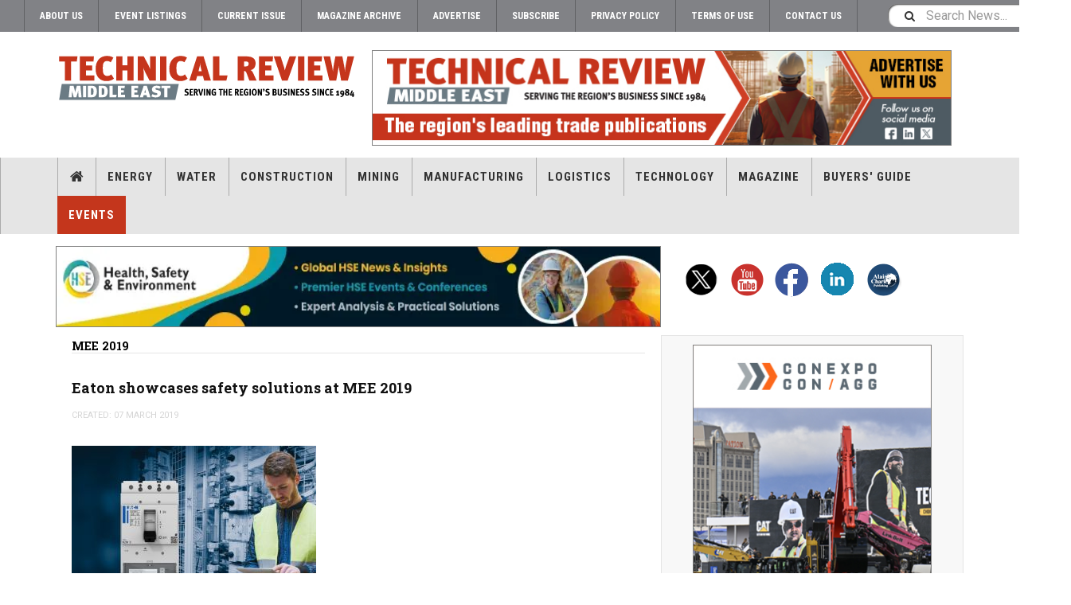

--- FILE ---
content_type: text/html; charset=utf-8
request_url: https://technicalreviewmiddleeast.com/events/mee-2019
body_size: 9238
content:

<!DOCTYPE html>
<html lang="en-gb" dir="ltr"
	  class='com_content view-category layout-blog itemid-2051 j44 j40 mm-hover cat-grey'>
<head>
  <link rel="stylesheet" href="https://cdn.jsdelivr.net/npm/bootstrap@4.6.2/dist/css/bootstrap.min.css" integrity="sha384-xOolHFLEh07PJGoPkLv1IbcEPTNtaed2xpHsD9ESMhqIYd0nLMwNLD69Npy4HI+N" crossorigin="anonymous">
<link rel="stylesheet" href="https://technicalreviewmiddleeast.com/minify/v6/content_category/master-v6.css" type="text/css">
<script src="https://technicalreviewmiddleeast.com/minify/v6/content_category/master-head-v6.js" type="text/javascript"></script>
	<meta charset="utf-8">
	<meta name="description" content="Coverage of exhibitors, technology, and trends from MEE 2019.
 - Events - Mee 2019 - Events">
	<meta name="generator" content="Joomla! - Open Source Content Management">
	<title>MEE 2019 - Technical Review Middle East</title>
	<link href="/events/mee-2019?format=feed&amp;type=rss" rel="alternate" type="application/rss+xml" title="MEE 2019">
	<link href="/events/mee-2019?format=feed&amp;type=atom" rel="alternate" type="application/atom+xml" title="MEE 2019">
	<link href="https://technicalreviewmiddleeast.com/search?format=opensearch" rel="search" title="OpenSearch Technical Review Middle East" type="application/opensearchdescription+xml">
	<link href="/favicon.ico" rel="icon" type="image/vnd.microsoft.icon">

	
	<link href="https://technicalreviewmiddleeast.com/plugins/content/addtoany/addtoany.css" rel="stylesheet" />
	
	<link href="/plugins/system/t3/base-bs3/fonts/font-awesome/css/font-awesome.min.css" rel="stylesheet" />
	
	
	
	
	
	
<script type="application/json" class="joomla-script-options new">{"joomla.jtext":{"MOD_FINDER_SEARCH_VALUE":"Search News..."},"finder-search":{"url":"\/component\/finder\/?task=suggestions.suggest&amp;format=json&amp;tmpl=component&amp;Itemid=301"},"system.paths":{"root":"","rootFull":"https:\/\/technicalreviewmiddleeast.com\/","base":"","baseFull":"https:\/\/technicalreviewmiddleeast.com\/"},"csrf.token":"cb22677a285a1723dddb658eeddaf3ed"}</script>
	
	<script src="/media/vendor/bootstrap/js/bootstrap-es5.min.js?5.3.2" nomodule defer></script>
	<script src="/media/com_finder/js/finder-es5.min.js?e6d3d1f535e33b5641e406eb08d15093e7038cc2" nomodule defer></script>
	<script src="/media/vendor/bootstrap/js/popover.min.js?5.3.2" type="module"></script>
	
	
	
	
	<script src="https://static.addtoany.com/menu/page.js" defer></script>
	
	
	
	
	
	
	
	<script>
	var ja_base_uri = "";
</script>

	
<!-- META FOR IOS & HANDHELD -->
<meta name="viewport" content="width=device-width, initial-scale=1.0, maximum-scale=1.0, user-scalable=no" />
<style type="text/stylesheet">
    @-webkit-viewport   { width: device-width; }
		@-moz-viewport      { width: device-width; }
		@-ms-viewport       { width: device-width; }
		@-o-viewport        { width: device-width; }
		@viewport           { width: device-width; }
	</style>
<script type="text/javascript">
    //<![CDATA[
    if (navigator.userAgent.match(/IEMobile\/10\.0/)) {
        var msViewportStyle = document.createElement("style");
        msViewportStyle.appendChild(
            document.createTextNode("@-ms-viewport{width:auto!important}")
        );
        document.getElementsByTagName("head")[0].appendChild(msViewportStyle);
    }
    //]]>
</script>
<meta name="HandheldFriendly" content="true" />
<meta name="apple-mobile-web-app-capable" content="YES" />
<!-- //META FOR IOS & HANDHELD -->



<!-- GOOGLE FONTS -->
<link href='https://fonts.googleapis.com/css?family=Roboto:400,400italic,300,300italic,700,700italic' rel='stylesheet'
    type='text/css'>
<link href='https://fonts.googleapis.com/css?family=Roboto+Slab:400,300,700' rel='stylesheet' type='text/css'>
<link href='https://fonts.googleapis.com/css?family=Roboto+Condensed:700,400' rel='stylesheet' type='text/css'>
<!--//GOOGLE FONTS -->


<!-- Le HTML5 shim and media query for IE8 support -->
<!--[if lt IE 9]>
<script src="//html5shim.googlecode.com/svn/trunk/html5.js"></script>
<script type="text/javascript" src="/plugins/system/t3/base-bs3/js/respond.min.js"></script>
<![endif]-->

<!-- You can add Google Analytics here or use T3 Injection feature -->

<!-- Google tag (gtag.js) --> 
<script async src="https://www.googletagmanager.com/gtag/js?id=G-6ZTE12DPXM"></script> 
<script> window.dataLayer = window.dataLayer || []; function gtag(){dataLayer.push(arguments);} gtag('js', new Date()); gtag('config', 'G-6ZTE12DPXM'); </script>

<!-- Zoho PageSense Tracking -->
<script src="https://cdn-eu.pagesense.io/js/alaincharles/be14f04c2eb4443f9c6b2d69a88c056e.js"></script>
<style>
.subheading-category {
    color: #000000;
    font-weight: bold;
}
</style>
</head>

<body>

<div class="t3-wrapper"> <!-- Need this wrapper for off-canvas menu. Remove if you don't use of-canvas -->

  
	<!-- TOPBAR -->
	<div class="t3-topbar">

		<div class="top-left">
			<nav class="t3-topnav">
				<div class="moduletable ">
        <ul class="nav nav-pills nav-stacked menu">
<li class="item-2271"><a href="/about-us" class="">About Us</a></li><li class="item-2265 alias-parent-active"><a href="/events" class="">Event Listings </a></li><li class="item-138"><a href="/current-issue/" class="" onclick="window.open(this.href, 'targetWindow', 'toolbar=no,location=no,status=no,menubar=no,scrollbars=yes,resizable=yes,'); return false;">Current Issue </a></li><li class="item-143"><a href="/magazine-archive" class="">Magazine Archive</a></li><li class="item-2272"><a href="/advertise" class="">Advertise</a></li><li class="item-2270"><a href="/subscribe" class="">Subscribe</a></li><li class="item-981"><a href="/?Itemid=539" class="">Privacy Policy </a></li><li class="item-1071"><a href="/terms-of-use" class="">Terms of Use</a></li><li class="item-2269"><a href="/home/contact-us" class="">Contact Us </a></li></ul>
</div>

			</nav>
		</div>

		<div class="top-right">
			
<div class="module-search">
	<form class="mod-finder js-finder-searchform form-search" action="/search" method="get" role="search">
		<label for="mod-finder-searchword2070" class="finder">Search</label><input type="text" name="q" id="mod-finder-searchword2070" class="js-finder-search-query form-control" value="" placeholder="Search News...">		<span class="fa fa-search"></span>
							</form>
</div>
		</div>

	</div>

		<!-- //TOP BAR -->

  
  
<!-- HEADER -->
<header id="t3-header" class="t3-header">
<span data-server-nm="ACP" style="display:none;">
    cb.web.local</span>
	<div class="container">
		<div class="row">

		<!-- ACP Start -->
		<div class="col-md-4 header-left">

                <!-- OFF CANVAS TOGGLE -->
                
<button class="btn btn-default off-canvas-toggle" type="button" data-pos="left" data-nav="#t3-off-canvas" data-effect="off-canvas-effect-4">
  <i class="fa fa-bars"></i>
</button>

<div id="t3-off-canvas" class="t3-off-canvas">

  <div class="t3-off-canvas-header">
    <h2 class="t3-off-canvas-header-title">Sidebar</h2>
    <button type="button" class="close" data-dismiss="modal" aria-hidden="true">&times;</button>
  </div>

  <div class="t3-off-canvas-body">
    <div class="t3-module module " id="Mod2129"><div class="module-inner"><h3 class="module-title "><span>Magazine menu</span></h3><div class="module-ct"><ul class="nav nav-pills nav-stacked menu">
<li class="item-301 default"><a href="/" class="">Home</a></li><li class="item-130"><a href="/power-a-water" class="">Energy</a></li><li class="item-194"><a href="/water-a-environment" class="">Water</a></li><li class="item-128"><a href="/construction" class="">Construction</a></li><li class="item-763"><a href="/mining" class="">Mining</a></li><li class="item-129"><a href="/manufacturing" class="">Manufacturing</a></li><li class="item-693"><a href="/logistics" class="">Logistics</a></li><li class="item-2264"><a href="/technology" class="">Technology</a></li><li class="item-2266 deeper dropdown parent"><a href="/magazines/trme_2025_07_28" class=" dropdown-toggle" data-toggle="dropdown" target="_blank" rel="noopener noreferrer">Magazine <em class="caret"></em></a><ul class="dropdown-menu"><li class="item-2267"><a href="/magazine-archive" class="">Magazine Archive </a></li><li class="item-2268"><a href="/home/subscribe" class="">Subscribe </a></li><li class="item-2263"><a href="/videos" class="">Videos </a></li></ul></li><li class="item-172 deeper dropdown parent"><a href="/buyers-guide" class=" dropdown-toggle" data-toggle="dropdown">Buyers' Guide<em class="caret"></em></a><ul class="dropdown-menu"><li class="item-2026"><a href="/buyers-guide/electrical-equipment" class="">Electrical Equipment</a></li><li class="item-2027"><a href="/buyers-guide/construction" class="">Construction</a></li><li class="item-2028"><a href="/magazines/?trme_2023_11_04?page=50@50" class="" onclick="window.open(this.href, 'targetWindow', 'toolbar=no,location=no,status=no,menubar=no,scrollbars=yes,resizable=yes,'); return false;">Genset </a></li></ul></li><li class="item-1201 active deeper dropdown parent"><a href="/events" class=" dropdown-toggle" data-toggle="dropdown">Events<em class="caret"></em></a><ul class="dropdown-menu"><li class="item-1211 alias-parent-active"><a href="/events" class="">Event List </a></li><li class="item-177"><a href="/events/eventnews" class="">Event News</a></li><li class="item-2202"><a href="/events/webinar" class="">Webinar</a></li></ul></li></ul>
</div></div></div>
  </div>

</div>

                <!-- // OFF CANVAS TOGGLE -->

                <!-- LOGO -->
                <div class="logo">
                    <div class="logo-image logo-control">
                        <a href="/" title="Technical Review Middle East">
                                                        <img class="logo-img" src="/templates/ja_teline_v/images/logo.svg"
                                alt="Technical Review Middle East" />
                                                                                    <img class="logo-img-sm" src="/templates/ja_teline_v/images/logo.svg"
                                alt="Technical Review Middle East" />
                                                        <span>Technical Review Middle East</span>
                        </a>
                        <small class="site-slogan">TRME</small>
                    </div>
                </div>
                <!-- //LOGO -->

            </div>
		<!-- ACP End -->

		
			<!-- HEADER RIGHT -->
			<!-- ACP Start -->
			<div class="col-md-8 header-right">
			<!-- ACP End -->
			<!-- <div class="col-md-7 header-right"> -->
				<div class="header-right-inner t3-d-flex">

					<div class="col t3-flex-1 trending ">
						<div class="moduletable -top">
        
<!-- add if template not calling jquery already

<script src="https://code.jquery.com/jquery-3.6.0.min.js" integrity="sha256-/xUj+3OJU5yExlq6GSYGSHk7tPXikynS7ogEvDej/m4=" crossorigin="anonymous"></script>

-->



<script>

jQuery(document).ready(function($) {
    // Get the width of the div
    var widthHoriz = $('.-horiz').width();
    var heightHoriz = 100; // Set height in pixels
    $('.-horiz .bannergroup').height(heightHoriz);
    $('.-horiz img').width(widthHoriz);
    $('.-horiz img').height(heightHoriz);

    var widthMtb = $('.-mtb').width();
    var heightMtb = 150; // Set height in pixels
    $('.-mtb .bannergroup').height(heightMtb);
    $('.-mtb img').width(widthMtb);
    $('.-mtb img').height(heightMtb);

    var widthMobileBottom = $('.-mobilebottom').width();
    var heightMobileBottom = 50; // Set height in pixels
    $('.-mobilebottom .bannergroup').height(heightMobileBottom);
    $('.-mobilebottom img').width(widthMobileBottom);
    $('.-mobilebottom img').height(heightMobileBottom);

    var widthSky = $('.-skyMob').width();
    var heightSky = 200; // Set height in pixels
    $('.-skyMob .bannergroup').height(heightSky);
    $('.-skyMob img').width(widthSky);
    $('.-skyMob img').height(heightSky);

    $('.bannergroup').each(function() {
        var $wrapper = $(this);
        var $slides = $wrapper.find('.banneritem');
        var currentIndex = 0;
        var intervalId;

        // Check if the parent element has the class '-tda'
        if (!$wrapper.closest('.-tda').length) {
            // Hide all banners initially
            $slides.hide();

            // Show the first banner initially
            $slides.eq(0).show().addClass('active');

            // Start automatic transition
            function startTransition() {
                intervalId = setInterval(function() {
                    showNextSlide();
                }, 12000); // Change 12000 to desired interval in milliseconds
            }

            // Start automatic transition after page load
            $(window).on('load', function() {
                startTransition();
            });

            // Function to show next slide
            function showNextSlide() {
                $slides.removeClass('active').hide();
                currentIndex = (currentIndex + 1) % $slides.length;
                $slides.eq(currentIndex).show().addClass('active');
            }

            // Pause automatic transition on mouse hover
            $wrapper.hover(function() {
                clearInterval(intervalId);
            }, function() {
                startTransition();
            });
        } else {
            console.log('Rotation is disabled because parent class is -tda');

            // Remove the 'active' class and move 'banneritem' elements to a stack
            $slides.removeClass('active');
        }
    });
});




</script>



<div class="mod-banners bannergroup">

    <div class="mod-banners__item banneritem">
                                        <!-- Banner Name: TRME_TB_TRME_Inhouse_310524 | HB Detected=NO -->           
                                                                                                                                                                                                                        <a
                            href="/component/aaccpp/click/3397/" target="_blank" rel="noopener noreferrer"
                            title="TRME_TB_TRME_Inhouse_310524">
                            <img
                                src="https://technicalreviewmiddleeast.com/aaccpp/_images/TRME_TB_TRME_Inhouse_030724.jpg"
                                alt="Technical Review Middle East"
                                width="728"                                height="120"                            >
                        </a>
                                                            </div>




</div>
</div>

					</div>

					<!-- ACP Start -->
					<!--<div class="col calendar">
												<div class="col-inner">
						  <span class="number date">22</span>
						  <div class="text">
						    <span class="day">Thu</span>, <span class="month">Jan</span>
						  </div>
						</div>
					</div>-->
					<!-- ACP End -->


					
				</div>
			</div>
			<!-- // HEADER RIGHT -->

		</div>
	</div>
</header>
<!-- // HEADER -->

  
<!-- MAIN NAVIGATION -->
<nav id="t3-mainnav" class="wrap navbar navbar-default t3-mainnav">
	<div class="container">

		<!-- Brand and toggle get grouped for better mobile display -->
		<div class="navbar-header">
					</div>

		
		<div class="t3-navbar navbar-collapse collapse">
			<div  class="t3-megamenu"  data-responsive="true">
<ul itemscope itemtype="https://www.schema.org/SiteNavigationElement" class="nav navbar-nav level0">
<li itemprop='name' class="dropdown mega item-home" data-id="301" data-level="1" data-class="item-home" data-xicon="fa fa-home">
<a itemprop='url' class=" dropdown-toggle"  href="/"   data-target="#" data-toggle="dropdown"><span class="fa fa-home"></span>Home <em class="caret"></em></a>

<div class="nav-child dropdown-menu mega-dropdown-menu"  ><div class="mega-dropdown-inner">
<div class="row">
<div class="col-xs-12 mega-col-nav" data-width="12"><div class="mega-inner">
</div></div>
</div>
</div></div>
</li>
<li itemprop='name'  data-id="130" data-level="1">
<a itemprop='url' class=""  href="/power-a-water"   data-target="#">Energy </a>

</li>
<li itemprop='name'  data-id="194" data-level="1">
<a itemprop='url' class=""  href="/water-a-environment"   data-target="#">Water </a>

</li>
<li itemprop='name'  data-id="128" data-level="1">
<a itemprop='url' class=""  href="/construction"   data-target="#">Construction </a>

</li>
<li itemprop='name'  data-id="763" data-level="1">
<a itemprop='url' class=""  href="/mining"   data-target="#">Mining </a>

</li>
<li itemprop='name'  data-id="129" data-level="1">
<a itemprop='url' class=""  href="/manufacturing"   data-target="#">Manufacturing </a>

</li>
<li itemprop='name'  data-id="693" data-level="1">
<a itemprop='url' class=""  href="/logistics"   data-target="#">Logistics </a>

</li>
<li itemprop='name'  data-id="2264" data-level="1">
<a itemprop='url' class=""  href="/technology"   data-target="#">Technology </a>

</li>
<li itemprop='name' class="dropdown mega" data-id="2266" data-level="1">
<a itemprop='url' class=" dropdown-toggle"  href="/magazines/trme_2025_07_28" target="_blank"   data-target="#" data-toggle="dropdown">Magazine<em class="caret"></em></a>

<div class="nav-child dropdown-menu mega-dropdown-menu"  ><div class="mega-dropdown-inner">
<div class="row">
<div class="col-xs-12 mega-col-nav" data-width="12"><div class="mega-inner">
<ul itemscope itemtype="https://www.schema.org/SiteNavigationElement" class="mega-nav level1">
<li itemprop='name'  data-id="2267" data-level="2">
<a itemprop='url' class=""  href="/magazine-archive"   data-target="#">Magazine Archive</a>

</li>
<li itemprop='name'  data-id="2268" data-level="2">
<a itemprop='url' class=""  href="/home/subscribe"   data-target="#">Subscribe</a>

</li>
<li itemprop='name'  data-id="2263" data-level="2">
<a itemprop='url' class=""  href="/videos"   data-target="#">Videos</a>

</li>
</ul>
</div></div>
</div>
</div></div>
</li>
<li itemprop='name' class="dropdown mega" data-id="172" data-level="1">
<a itemprop='url' class=" dropdown-toggle"  href="/buyers-guide"   data-target="#" data-toggle="dropdown">Buyers' Guide <em class="caret"></em></a>

<div class="nav-child dropdown-menu mega-dropdown-menu"  ><div class="mega-dropdown-inner">
<div class="row">
<div class="col-xs-12 mega-col-nav" data-width="12"><div class="mega-inner">
<ul itemscope itemtype="https://www.schema.org/SiteNavigationElement" class="mega-nav level1">
<li itemprop='name'  data-id="2026" data-level="2">
<a itemprop='url' class=""  href="/buyers-guide/electrical-equipment"   data-target="#">Electrical Equipment </a>

</li>
<li itemprop='name'  data-id="2027" data-level="2">
<a itemprop='url' class=""  href="/buyers-guide/construction"   data-target="#">Construction </a>

</li>
<li itemprop='name'  data-id="2028" data-level="2">
<a itemprop='url' class=""  href="/magazines/?trme_2023_11_04?page=50@50" onclick="window.open(this.href,'targetWindow','toolbar=no,location=no,status=no,menubar=no,scrollbars=yes,resizable=yes');return false;"   data-target="#">Genset</a>

</li>
</ul>
</div></div>
</div>
</div></div>
</li>
<li itemprop='name' class="active dropdown mega" data-id="1201" data-level="1">
<a itemprop='url' class=" dropdown-toggle"  href="/events"   data-target="#" data-toggle="dropdown">Events <em class="caret"></em></a>

<div class="nav-child dropdown-menu mega-dropdown-menu"  ><div class="mega-dropdown-inner">
<div class="row">
<div class="col-xs-12 mega-col-nav" data-width="12"><div class="mega-inner">
<ul itemscope itemtype="https://www.schema.org/SiteNavigationElement" class="mega-nav level1">
<li itemprop='name' class="alias-parent-active" data-id="1211" data-level="2">
<a itemprop='url' class=""  href="/events"   data-target="#">Event List</a>

</li>
<li itemprop='name'  data-id="177" data-level="2">
<a itemprop='url' class=""  href="/events/eventnews"   data-target="#">Event News </a>

</li>
<li itemprop='name'  data-id="2202" data-level="2">
<a itemprop='url' class=""  href="/events/webinar"   data-target="#">Webinar </a>

</li>
</ul>
</div></div>
</div>
</div></div>
</li>
</ul>
</div>

		</div>

	</div>
</nav>

<script>
	(function ($){
		var maps = [{"id":130,"class":"cat-green"},{"id":194,"class":"cat-blue"},{"id":128,"class":"cat-violet"},{"id":763,"class":"cat-orange"},{"id":129,"class":"cat-brown"},{"id":693,"class":"cat-purple"},{"id":713,"class":"cat-purple"},{"id":2264,"class":"cat-grey"},{"id":1321,"class":"cat-cyan"},{"id":132,"class":"cat-grey"},{"id":177,"class":"cat-grey"},{"id":2202,"class":"cat-grey"},{"id":2277,"class":"cat-cyan"}];
		$(maps).each (function (){
			$('li[data-id="' + this['id'] + '"]').addClass (this['class']);
		});
	})(jQuery);
</script>
<!-- //MAIN NAVIGATION -->


  


  <!-- ACP Start -->
    <div id="t3-mainbody" class="container t3-mainbody horizontalContainer">

        <div class="row">

            <!-- MAIN CONTENT -->
            <div id="t3-content" class="t3-content col-md-8 horizontalBanContainer">

<div class="moduletable -horiz">
        
<!-- add if template not calling jquery already

<script src="https://code.jquery.com/jquery-3.6.0.min.js" integrity="sha256-/xUj+3OJU5yExlq6GSYGSHk7tPXikynS7ogEvDej/m4=" crossorigin="anonymous"></script>

-->



<script>

jQuery(document).ready(function($) {
    // Get the width of the div
    var widthHoriz = $('.-horiz').width();
    var heightHoriz = 100; // Set height in pixels
    $('.-horiz .bannergroup').height(heightHoriz);
    $('.-horiz img').width(widthHoriz);
    $('.-horiz img').height(heightHoriz);

    var widthMtb = $('.-mtb').width();
    var heightMtb = 150; // Set height in pixels
    $('.-mtb .bannergroup').height(heightMtb);
    $('.-mtb img').width(widthMtb);
    $('.-mtb img').height(heightMtb);

    var widthMobileBottom = $('.-mobilebottom').width();
    var heightMobileBottom = 50; // Set height in pixels
    $('.-mobilebottom .bannergroup').height(heightMobileBottom);
    $('.-mobilebottom img').width(widthMobileBottom);
    $('.-mobilebottom img').height(heightMobileBottom);

    var widthSky = $('.-skyMob').width();
    var heightSky = 200; // Set height in pixels
    $('.-skyMob .bannergroup').height(heightSky);
    $('.-skyMob img').width(widthSky);
    $('.-skyMob img').height(heightSky);

    $('.bannergroup').each(function() {
        var $wrapper = $(this);
        var $slides = $wrapper.find('.banneritem');
        var currentIndex = 0;
        var intervalId;

        // Check if the parent element has the class '-tda'
        if (!$wrapper.closest('.-tda').length) {
            // Hide all banners initially
            $slides.hide();

            // Show the first banner initially
            $slides.eq(0).show().addClass('active');

            // Start automatic transition
            function startTransition() {
                intervalId = setInterval(function() {
                    showNextSlide();
                }, 12000); // Change 12000 to desired interval in milliseconds
            }

            // Start automatic transition after page load
            $(window).on('load', function() {
                startTransition();
            });

            // Function to show next slide
            function showNextSlide() {
                $slides.removeClass('active').hide();
                currentIndex = (currentIndex + 1) % $slides.length;
                $slides.eq(currentIndex).show().addClass('active');
            }

            // Pause automatic transition on mouse hover
            $wrapper.hover(function() {
                clearInterval(intervalId);
            }, function() {
                startTransition();
            });
        } else {
            console.log('Rotation is disabled because parent class is -tda');

            // Remove the 'active' class and move 'banneritem' elements to a stack
            $slides.removeClass('active');
        }
    });
});




</script>



<div class="mod-banners bannergroup">

    <div class="mod-banners__item banneritem">
                                        <!-- Banner Name: HSE_HB_Inhouse | HB Detected=YES -->           
                                                                                                                                                                                                                        <a
                            href="/component/aaccpp/click/3344/" target="_blank" rel="noopener noreferrer"
                            title="HSE_HB_Inhouse">
                            <img
                                src="https://technicalreviewmiddleeast.com/aaccpp/_images/HSE_HB_Inhouse.webp"
                                alt="HSSR rebrand"
                                                                                            >
                        </a>
                                                            </div>




</div>
</div>

            </div>
            <!-- //MAIN CONTENT -->

            <div class="t3-sidebar t3-sidebar-right col-md-4 socialBar">


<div id="mod-custom2078" class="mod-custom custom">
    <p><a href="https://twitter.com/TechReviewME" target="_blank" rel="noopener"><img src="/aaccpp/_images/twit_icon.png" alt="twitter" /></a><a href="https://www.youtube.com/channel/UC4BEBNDF0cm_xeP1vrWfzSQ" target="_blank" rel="noopener"><img src="/aaccpp/_images/yt_icon.png" alt="you tube" /></a><a href="https://www.facebook.com/techreviewme" target="_blank" rel="noopener"><img src="/aaccpp/_images/fb_icon.png" alt="facebook" /></a><a href="https://www.linkedin.com/showcase/technical-review-me/posts/?feedView=all" target="_blank" rel="noopener"><img src="/aaccpp/_images/ln_icon.png" alt="facebook" /></a><a href="https://www.alaincharles.com/" target="_blank" rel="noopener"><img src="/aaccpp/_images/acp_icon.png" alt="acp" /></a></p></div>

            </div>

        </div>

    </div>



<!-- ACP End -->


  


  
<div class="main">

	
  <div id="t3-mainbody" class="container t3-mainbody">
  
		<div class="row">

			<!-- MAIN CONTENT -->
			<div id="t3-content" class="t3-content col-md-8">
								
<div class="t3-content " itemscope itemtype="http://schema.org/Blog">

				<div class="page-subheader">
			<h2 class="page-subtitle">						<small class="subheading-category">MEE 2019</small>
						</h2>
	</div>
	
	
	
	
		
	
											<div class="items-row cols-1 row-0 row">
					<div class="col-sm-12">
				<div class="item column-1"
					itemprop="blogPost" itemscope itemtype="http://schema.org/BlogPosting">
					
  <div class="system-unpublished">
  
  <!-- Article -->
  <article>

          
<header class="article-header clearfix">
	<h2 class="article-title" itemprop="headline">
					<a href="/events/mee-2019/eaton-showcases-safety-solutions-at-mee-2019" itemprop="url" title="Eaton showcases safety solutions at MEE 2019">
				Eaton showcases safety solutions at MEE 2019</a>
			</h2>

		
	
		</header>
    
    <!-- Aside -->
          <aside class="article-aside">
                  	<dl class="article-info muted">

		
			<dt class="article-info-term">
													Details							</dt>
      <dd class="hidden"></dd>
			
			
			
					
												<dd class="create">
					<i class="fa fa-calendar"></i>
					<time datetime="2019-03-07T05:21:02+00:00" itemprop="dateCreated">
						Created: 07 March 2019					</time>
			</dd>			
			
						</dl>
        
              </aside>
        <!-- //Aside -->

    <section class="article-intro" itemprop="articleBody">
      
      
      

<div class="pull-left item-image">

      <a href="/events/mee-2019/eaton-showcases-safety-solutions-at-mee-2019" title="class=&quot;caption&quot; title=&quot;Eaton showcases practical applications for commercial and residential industries. (Image source: Eaton)&quot;">
      <span itemprop="image" itemscope itemtype="https://schema.org/ImageObject">
     <img class="caption" title="Eaton showcases practical applications for commercial and residential industries. (Image source: Eaton)"  src="/images/eaton_ima.jpeg" alt="" itemprop="url"/>
     <meta itemprop="height" content="auto" />
     <meta itemprop="width" content="auto" />
    </span>
      </a>
    
    <p class="img-caption">Eaton showcases practical applications for commercial and residential industries. (Image source: Eaton)</p>
  </div>

              <p><strong>Eaton, one of the leading power management solutions providers across the globe, demonstrated a range of smart applications that aim to benefit commercial and residential industry operators at the Middle East Electricity (MEE) 2019</strong></p>
          </section>

    <!-- footer -->
        <!-- //footer -->


    
  </article>
  <!-- //Article -->

    </div>

				</div><!-- end item -->
							</div><!-- end span -->
					</div><!-- end row -->
													<div class="items-row cols-1 row-1 row">
					<div class="col-sm-12">
				<div class="item column-1"
					itemprop="blogPost" itemscope itemtype="http://schema.org/BlogPosting">
					
  <div class="system-unpublished">
  
  <!-- Article -->
  <article>

          
<header class="article-header clearfix">
	<h2 class="article-title" itemprop="headline">
					<a href="/events/mee-2019/french-electricity-sector-experts-at-mee-2019" itemprop="url" title="French electricity sector experts at MEE 2019">
				French electricity sector experts at MEE 2019</a>
			</h2>

		
	
		</header>
    
    <!-- Aside -->
          <aside class="article-aside">
                  	<dl class="article-info muted">

		
			<dt class="article-info-term">
													Details							</dt>
      <dd class="hidden"></dd>
			
			
			
					
												<dd class="create">
					<i class="fa fa-calendar"></i>
					<time datetime="2019-03-06T06:30:48+00:00" itemprop="dateCreated">
						Created: 06 March 2019					</time>
			</dd>			
			
						</dl>
        
              </aside>
        <!-- //Aside -->

    <section class="article-intro" itemprop="articleBody">
      
      
      

<div class="pull-left item-image">

      <a href="/events/mee-2019/french-electricity-sector-experts-at-mee-2019" title="class=&quot;caption&quot; title=&quot;The event will focus on the region?s power and electricity sectors. (Image source: Informa Exhibitions)&quot;">
      <span itemprop="image" itemscope itemtype="https://schema.org/ImageObject">
     <img class="caption" title="The event will focus on the region?s power and electricity sectors. (Image source: Informa Exhibitions)"  src="/images/French_Mee.jpg" alt="" itemprop="url"/>
     <meta itemprop="height" content="auto" />
     <meta itemprop="width" content="auto" />
    </span>
      </a>
    
    <p class="img-caption">The event will focus on the region?s power and electricity sectors. (Image source: Informa Exhibitions)</p>
  </div>

              <p><strong>Twenty seven French companies will be exhibiting at the 2019 edition of Middle East Electricity in Dubai</strong></p>
          </section>

    <!-- footer -->
        <!-- //footer -->


    
  </article>
  <!-- //Article -->

    </div>

				</div><!-- end item -->
							</div><!-- end span -->
					</div><!-- end row -->
													<div class="items-row cols-1 row-2 row">
					<div class="col-sm-12">
				<div class="item column-1"
					itemprop="blogPost" itemscope itemtype="http://schema.org/BlogPosting">
					
  <div class="system-unpublished">
  
  <!-- Article -->
  <article>

          
<header class="article-header clearfix">
	<h2 class="article-title" itemprop="headline">
					<a href="/events/mee-2019/power-packed-engines-back-baudouin-s-success" itemprop="url" title="Power-packed engines back Baudouin?s success">
				Power-packed engines back Baudouin?s success</a>
			</h2>

		
	
		</header>
    
    <!-- Aside -->
          <aside class="article-aside">
                  	<dl class="article-info muted">

		
			<dt class="article-info-term">
													Details							</dt>
      <dd class="hidden"></dd>
			
			
			
					
												<dd class="create">
					<i class="fa fa-calendar"></i>
					<time datetime="2019-03-06T05:30:24+00:00" itemprop="dateCreated">
						Created: 06 March 2019					</time>
			</dd>			
			
						</dl>
        
              </aside>
        <!-- //Aside -->

    <section class="article-intro" itemprop="articleBody">
      
      
      

<div class="pull-left item-image">

      <a href="/events/mee-2019/power-packed-engines-back-baudouin-s-success" title="class=&quot;caption&quot; title=&quot;Baudouin?s star at the show is the brand new 16M55 engine. (Image source: Baudouin)&quot;">
      <span itemprop="image" itemscope itemtype="https://schema.org/ImageObject">
     <img class="caption" title="Baudouin?s star at the show is the brand new 16M55 engine. (Image source: Baudouin)"  src="/images/badauin.PNG" alt="" itemprop="url"/>
     <meta itemprop="height" content="auto" />
     <meta itemprop="width" content="auto" />
    </span>
      </a>
    
    <p class="img-caption">Baudouin?s star at the show is the brand new 16M55 engine. (Image source: Baudouin)</p>
  </div>

              <p><strong>Baudouin, France-based diesel engine manufacturer, will showcase some of the toughest and reliable ranges for marine and power generation professionals during the Middle East Electricity 2019</strong></p>
          </section>

    <!-- footer -->
        <!-- //footer -->


    
  </article>
  <!-- //Article -->

    </div>

				</div><!-- end item -->
							</div><!-- end span -->
					</div><!-- end row -->
													<div class="items-row cols-1 row-3 row">
					<div class="col-sm-12">
				<div class="item column-1"
					itemprop="blogPost" itemscope itemtype="http://schema.org/BlogPosting">
					
  <div class="system-unpublished">
  
  <!-- Article -->
  <article>

          
<header class="article-header clearfix">
	<h2 class="article-title" itemprop="headline">
					<a href="/events/mee-2019/new-baur-software-simplifies-condition-based-monitoring" itemprop="url" title="New BAUR software simplifies condition-based monitoring">
				New BAUR software simplifies condition-based monitoring</a>
			</h2>

		
	
		</header>
    
    <!-- Aside -->
          <aside class="article-aside">
                  	<dl class="article-info muted">

		
			<dt class="article-info-term">
													Details							</dt>
      <dd class="hidden"></dd>
			
			
			
					
												<dd class="create">
					<i class="fa fa-calendar"></i>
					<time datetime="2019-03-06T04:30:06+00:00" itemprop="dateCreated">
						Created: 06 March 2019					</time>
			</dd>			
			
						</dl>
        
              </aside>
        <!-- //Aside -->

    <section class="article-intro" itemprop="articleBody">
      
      
      

<div class="pull-left item-image">

      <a href="/events/mee-2019/new-baur-software-simplifies-condition-based-monitoring" title="class=&quot;caption&quot; title=&quot;BAUR Software 4 will be available from Q2 2019. (Image source: BAUR)&quot;">
      <span itemprop="image" itemscope itemtype="https://schema.org/ImageObject">
     <img class="caption" title="BAUR Software 4 will be available from Q2 2019. (Image source: BAUR)"  src="/images/baur_5.PNG" alt="" itemprop="url"/>
     <meta itemprop="height" content="auto" />
     <meta itemprop="width" content="auto" />
    </span>
      </a>
    
    <p class="img-caption">BAUR Software 4 will be available from Q2 2019. (Image source: BAUR)</p>
  </div>

              <p><strong>BAUR will showcase its new Software 4 solution that aims to further optimise the condition-based maintenance of cable networks during Middle East Electricity (MEE) 2019</strong></p>
          </section>

    <!-- footer -->
        <!-- //footer -->


    
  </article>
  <!-- //Article -->

    </div>

				</div><!-- end item -->
							</div><!-- end span -->
					</div><!-- end row -->
													<div class="items-row cols-1 row-4 row">
					<div class="col-sm-12">
				<div class="item column-1"
					itemprop="blogPost" itemscope itemtype="http://schema.org/BlogPosting">
					
  <div class="system-unpublished">
  
  <!-- Article -->
  <article>

          
<header class="article-header clearfix">
	<h2 class="article-title" itemprop="headline">
					<a href="/events/mee-2019/al-masaood-continues-long-term-association-with-mee-at-2019-edition" itemprop="url" title="Al Masaood continues long-term association with MEE at 2019 edition">
				Al Masaood continues long-term association with MEE at 2019 edition</a>
			</h2>

		
	
		</header>
    
    <!-- Aside -->
          <aside class="article-aside">
                  	<dl class="article-info muted">

		
			<dt class="article-info-term">
													Details							</dt>
      <dd class="hidden"></dd>
			
			
			
					
												<dd class="create">
					<i class="fa fa-calendar"></i>
					<time datetime="2019-03-05T12:38:37+00:00" itemprop="dateCreated">
						Created: 05 March 2019					</time>
			</dd>			
			
						</dl>
        
              </aside>
        <!-- //Aside -->

    <section class="article-intro" itemprop="articleBody">
      
      
      

<div class="pull-left item-image">

      <a href="/events/mee-2019/al-masaood-continues-long-term-association-with-mee-at-2019-edition" title="class=&quot;caption&quot; title=&quot;Al Masaood Power Division exhibits with Volvo Penta Sweden to display latest advanced Diesel Engines. (Image source: Al Masaood)&quot;">
      <span itemprop="image" itemscope itemtype="https://schema.org/ImageObject">
     <img class="caption" title="Al Masaood Power Division exhibits with Volvo Penta Sweden to display latest advanced Diesel Engines. (Image source: Al Masaood)"  src="/images/Image.jpeg" alt="" itemprop="url"/>
     <meta itemprop="height" content="auto" />
     <meta itemprop="width" content="auto" />
    </span>
      </a>
    
    <p class="img-caption">Al Masaood Power Division exhibits with Volvo Penta Sweden to display latest advanced Diesel Engines. (Image source: Al Masaood)</p>
  </div>

              <p><strong>Al Masaood?s Power Division is participating in Middle East Electricity (MEE) 2019 to showcase its diesel engines</strong></p>
          </section>

    <!-- footer -->
        <!-- //footer -->


    
  </article>
  <!-- //Article -->

    </div>

				</div><!-- end item -->
							</div><!-- end span -->
					</div><!-- end row -->
					
		

<section class="items-more">
	<h3>More Articles &hellip;</h3>
	<ol class="nav">
					<li>
				<a href="/events/mee-2019/hh-sheikh-hamdan-bin-rashid-al-maktoum-opens-middle-east-electricity-2019">
					HH Sheikh Hamdan bin Rashid Al Maktoum opens Middle East Electricity 2019</a>
			</li>
					<li>
				<a href="/events/mee-2019/keep-your-sas-under-control">
					Keep your SAS under control</a>
			</li>
					<li>
				<a href="/events/mee-2019/jcb-rapidly-growing-demand-generates-expansion">
					JCB: Rapidly growing demand generates expansion</a>
			</li>
					<li>
				<a href="/events/mee-2019/mee-defines-major-forces-disrupting-global-power-sector">
					MEE defines major forces disrupting global power sector</a>
			</li>
					<li>
				<a href="/events/mee-2019/battery-reliability-on-show-with-saft-at-middle-east-electricity">
					Battery reliability on show with Saft at Middle East Electricity</a>
			</li>
			</ol>
</section>
	
	
		<div class="pagination-wrap">
				<div class="counter"> Page 1 of 6</div>
				<ul class="pagination"><li class="disabled"><a>Start</a></li><li class="disabled"><a>Prev</a></li><li class="active"><a>1</a></li><li><a title="2" href="/events/mee-2019/page/5">2</a></li><li><a title="3" href="/events/mee-2019/page/10">3</a></li><li><a title="4" href="/events/mee-2019/page/15">4</a></li><li><a title="5" href="/events/mee-2019/page/20">5</a></li><li><a title="6" href="/events/mee-2019/page/25">6</a></li><li><a title="Next" href="/events/mee-2019/page/5">Next</a></li><li><a title="End" href="/events/mee-2019/page/25">End</a></li></ul> </div>
	</div>


			</div>
			<!-- //MAIN CONTENT -->

						<!-- SIDEBAR RIGHT -->
			<div class="t3-sidebar t3-sidebar-right col-md-4 ">
				<div class="moduletable -sky">
        
<!-- add if template not calling jquery already

<script src="https://code.jquery.com/jquery-3.6.0.min.js" integrity="sha256-/xUj+3OJU5yExlq6GSYGSHk7tPXikynS7ogEvDej/m4=" crossorigin="anonymous"></script>

-->



<script>

jQuery(document).ready(function($) {
    // Get the width of the div
    var widthHoriz = $('.-horiz').width();
    var heightHoriz = 100; // Set height in pixels
    $('.-horiz .bannergroup').height(heightHoriz);
    $('.-horiz img').width(widthHoriz);
    $('.-horiz img').height(heightHoriz);

    var widthMtb = $('.-mtb').width();
    var heightMtb = 150; // Set height in pixels
    $('.-mtb .bannergroup').height(heightMtb);
    $('.-mtb img').width(widthMtb);
    $('.-mtb img').height(heightMtb);

    var widthMobileBottom = $('.-mobilebottom').width();
    var heightMobileBottom = 50; // Set height in pixels
    $('.-mobilebottom .bannergroup').height(heightMobileBottom);
    $('.-mobilebottom img').width(widthMobileBottom);
    $('.-mobilebottom img').height(heightMobileBottom);

    var widthSky = $('.-skyMob').width();
    var heightSky = 200; // Set height in pixels
    $('.-skyMob .bannergroup').height(heightSky);
    $('.-skyMob img').width(widthSky);
    $('.-skyMob img').height(heightSky);

    $('.bannergroup').each(function() {
        var $wrapper = $(this);
        var $slides = $wrapper.find('.banneritem');
        var currentIndex = 0;
        var intervalId;

        // Check if the parent element has the class '-tda'
        if (!$wrapper.closest('.-tda').length) {
            // Hide all banners initially
            $slides.hide();

            // Show the first banner initially
            $slides.eq(0).show().addClass('active');

            // Start automatic transition
            function startTransition() {
                intervalId = setInterval(function() {
                    showNextSlide();
                }, 12000); // Change 12000 to desired interval in milliseconds
            }

            // Start automatic transition after page load
            $(window).on('load', function() {
                startTransition();
            });

            // Function to show next slide
            function showNextSlide() {
                $slides.removeClass('active').hide();
                currentIndex = (currentIndex + 1) % $slides.length;
                $slides.eq(currentIndex).show().addClass('active');
            }

            // Pause automatic transition on mouse hover
            $wrapper.hover(function() {
                clearInterval(intervalId);
            }, function() {
                startTransition();
            });
        } else {
            console.log('Rotation is disabled because parent class is -tda');

            // Remove the 'active' class and move 'banneritem' elements to a stack
            $slides.removeClass('active');
        }
    });
});




</script>



<div class="mod-banners bannergroup">

    <div class="mod-banners__item banneritem">
                                        <!-- Banner Name: TRME_SS_CONEXPO_220126_070326 | HB Detected=NO -->           
                                                                                                                                                                                                                        <a
                            href="/component/aaccpp/click/3457/" target="_blank" rel="noopener noreferrer"
                            title="TRME_SS_CONEXPO_220126_070326">
                            <img
                                src="https://technicalreviewmiddleeast.com/aaccpp/_images/TRME_SS_CONEXPO_220126_070326.jpg#joomlaImage://local-banners/_images/TRME_SS_CONEXPO_220126_070326.jpg?width=300&height=600"
                                alt="Conexpo"
                                width="300"                                height="600"                            >
                        </a>
                                                            </div>
    <div class="mod-banners__item banneritem">
                                        <!-- Banner Name: TRME_N_SS_ORME_Inhouse | HB Detected=NO -->           
                                                                                                                                                                                                                        <a
                            href="/component/aaccpp/click/3011/" target="_blank" rel="noopener noreferrer"
                            title="TRME_N_SS_ORME_Inhouse">
                            <img
                                src="https://technicalreviewmiddleeast.com/aaccpp/_images/TRME_N_SS_ORME_Inhouse.jpg"
                                alt="Oil Review Middle East"
                                width="300"                                height="600"                            >
                        </a>
                                                            </div>




</div>
</div>

			</div>
			<!-- //SIDEBAR RIGHT -->
			
		</div>
	
  </div> 

	

</div>


  


  
<!-- FOOTER -->
<footer id="t3-footer" class="wrap t3-footer">
  <div class="container">

  <!-- ACP Start -->
  
      <section class="t3-copyright">
            <div class="row">
                <div
                    class="col-md-12 copyright ">
                    
                    <small>Copyright &copy; 2026 Alain Charles Publishing Ltd.</small>

                </div>
                            </div>
        </section>
   <!-- ACP End -->
    
  
  </div>
</footer>
<!-- //FOOTER -->

<!-- BACK TOP TOP BUTTON -->
<div id="back-to-top" data-spy="affix" data-offset-top="200" class="back-to-top hidden-xs hidden-sm affix-top">
  <button class="btn btn-primary" title="Back to Top"><span class="fa fa-angle-up"></span></button>
</div>

<!-- <script type="module" src="/templates/ja_teline_v/js/lite-vimeo-embed.js" defer></script> -->

<!-- <script src="/templates/override_files/js/customrsformurl.js" defer></script> -->

<script type="text/javascript">
(function($) {
  // Back to top
  $('#back-to-top').on('click', function() {
    $("html, body").animate({
      scrollTop: 0
    }, 500);
    return false;
  });
})(jQuery);
</script>
<!-- BACK TO TOP BUTTON -->

<script src="https://cdn-eu.pagesense.io/js/alaincharles/be14f04c2eb4443f9c6b2d69a88c056e.js" defer></script>

<!-- Matomo -->
<!-- <script>
  var _paq = window._paq = window._paq || [];
  /* tracker methods like "setCustomDimension" should be called before "trackPageView" */
  _paq.push(['trackPageView']);
  _paq.push(['enableLinkTracking']);
  (function() {
    var u="https://ws.alaincharles.com/";
    _paq.push(['setTrackerUrl', u+'matomo.php']);
    _paq.push(['setSiteId', '1']);
    var d=document, g=d.createElement('script'), s=d.getElementsByTagName('script')[0];
    g.async=true; g.src=u+'matomo.js'; s.parentNode.insertBefore(g,s);
  })();
</script>
<noscript><p><img src="https://ws.alaincharles.com/matomo.php?idsite=1&amp;rec=1" style="border:0;" alt="" /></p></noscript> -->
<!-- End Matomo Code -->


</div>

</body>

</html>